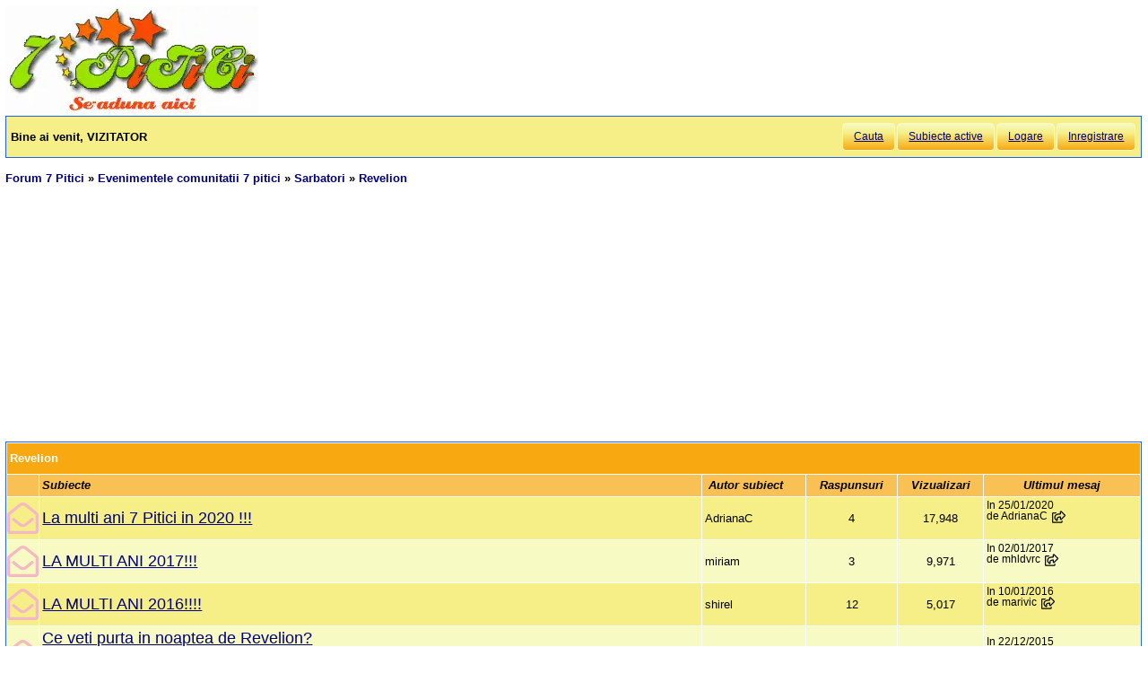

--- FILE ---
content_type: text/html; charset=utf-8
request_url: https://forum.7p.ro/revelion.aspx?g=topics&f=220
body_size: 6891
content:
<!DOCTYPE html>
<html xml:lang="ro" lang="ro" xmlns="http://www.w3.org/1999/xhtml"><head><title>
	Revelion 
</title><link type='text/css' rel='stylesheet' href='https://static.top-solutions.ro/forum/themes/o/theme.css?v=2' /><link rel="preconnect" href="http://static.top-solutions.ro" />
<style>
  nav {clear:both;}
  div.quote{clear:both;}
  .vam {display:-webkit-box;display:-ms-flexbox;display: flex;align-items:center;}
@media (min-width:800px){
  .btn,.tdlast{font-size: .9em !important;}
}
@media all and (max-device-width: 799px) {
  .postheader {white-space:normal!important;}
  body {width: auto;min-width: min-content;max-width: max-content;}
  .message, td.desc {font-size: x-large;}
  td.message a {display: block;overflow: hidden;max-width: 400px;}
  td.UserBox {font-size: larger;}

  table.content tr td.desc span,footer fieldset{display: none;}
  td.navlinks {font-size: 1em;}
  .gt,.gtn,.gta {height: 2em;width: 48px;background-size: contain;display:initial!important}
  .gta{padding-right:48px;}
  .navlinks a,table.content td.smallfont a,td.message a {line-height: 48px;}
  td.desc {padding: 10px;}
  tr.postfooter td span.smallfont{display: block;overflow: hidden;white-space: nowrap;text-overflow: ellipsis;max-width:200px;}

  a.shortlink,tr.post_alt td.message a,tr.post_alt td.message div.innerquote a{display: inline-block;overflow: hidden;white-space:nowrap;text-overflow:ellipsis;max-width:200px;word-break: break-word;}
  td.message div.innerquote img {max-width:200px;padding-right:5px;}
  tr.postheader,tr.header1,tr.header2{font-size: 23px!important;}
  tr.postheader table tr.postheader{font-size: 23px!important;}
  tr.postheader table tr.postheader img{padding-top:5px;padding-bottom:5px;}
  table.content textarea{min-width:300px;}
}

</style>
<!--meta name="viewport" content="width=device-width,initial-scale=1.0"-->
<meta name="viewport" content="width=device-width"/>
<meta http-equiv="Content-Language" content="ro" /><meta content="text/html; charset=UTF-8" http-equiv="Content-Type" /><meta name="robots" content="index,follow" /><link rel="shortcut icon" href="favicon.ico" /><link rel="icon" href="animated_favicon.gif" type="image/gif" /><meta name='keywords' content='forum,copii,sarcina,gravida,nastere,preconceptie,bebelus,doctor,sanatate,femei,mame,parinti' /><meta name='description' content='Evenimentele comunitatii 7 pitici > Revelion > La multi ani !!!Obiceiuri de Revelion, urari si mesaje sms de felicitare de Revelion, oferte si sejururi de Revelion, povesti despre cum ne-am petrecut Revelionul, idei de cadouri, retete pentru masa de Revelion, mesaje de felicitare intre membrii, etc.' /><link rel="alternate" type="application/rss+xml" title="Evenimentele comunitatii 7 pitici - default (RSS 2.0)" href="revelion.aspx?g=rsstopic&amp;pg=topics&amp;f=220"  /><link rel='canonical' href='https://forum.7p.ro/revelion.aspx?g=topics&amp;f=220' /><meta property='og:title' content='Revelion' /></head>
<body><div id="fb-root"></div>

    
    <div id="divmain" style="padding:0.5em;margin:0;min-width:200px;">
        <div style="height:120px;clear:both;position:relative;display:inline-block;">
            <span itemscope itemtype="https://schema.org/Organization" style="height:280px;"><a loading="lazy" itemprop="url" href='https://forum.7p.ro' title="Forum 7 pitici" ><img loading="lazy" itemprop="logo" src="https://static.top-solutions.ro/images/forum_copii/forum_copii_7_pitici.webp" alt="Forum 7 pitici" width='282px' height='120px'/></a></span>
            
            <span style="width:150px;" ></span>
            
        </div>
        <form name="dForm" method="post" action="" enctype="multipart/form-data" id="dForm">
<div class="aspNetHidden">
<input type="hidden" name="__VIEWSTATE" id="__VIEWSTATE" value="iDfxP9jXwb87pFe2ImAdJAbC1sP9hErEi+LhDyfrfzPPuY/q1aITXtSTCX7CnAKmvsazM/3rLZstxt7KQd88YC5QxPc=" />
</div>

<div class="aspNetHidden">

	<input type="hidden" name="__VIEWSTATEGENERATOR" id="__VIEWSTATEGENERATOR" value="CA0B0334" />
</div><nav class='nav1'><table id='tbltoolbar' width="100%" cellspacing="0" class="content" cellpadding="0"><tr><td style="padding:5px;text-align:left;" ><b>Bine ai venit, VIZITATOR</b></td><td style="padding:5px;text-align:right;vertical-align:middle;" ><a class='btn' rel='nofollow' href="search.aspx?g=search">Cauta</a><a class='btn' href="activetopics.aspx?g=active">Subiecte active</a><a class='btn' rel='nofollow' href="login.aspx?g=login&amp;ReturnUrl=forum-7-pitici.aspx">Logare</a><a class='btn' rel='nofollow' href="register.aspx?g=rules">Inregistrare</a></td></tr></table></nav><br />

<input type="hidden" name="action" id="action" />
<table border="0" cellpadding="0" cellspacing="0" width="100%"><tbody><tr><td>
<nav aria-label='breadcrumbs' class="navlinks"  id='Breadcrumbs' itemscope itemtype="http://schema.org/BreadcrumbList"><span itemprop='itemListElement' itemscope itemtype='http://schema.org/ListItem'><meta itemprop='position' content='1'/><a itemprop='item' typeof='WebPage' href="https://forum.7p.ro/"><span itemprop='name'>Forum 7 Pitici</span></a></span>&nbsp;&#187;&nbsp;<span itemprop='itemListElement' itemscope itemtype='http://schema.org/ListItem'><meta itemprop='position' content='2'/><a itemprop='item' typeof='WebPage' href="evenimentele-comunitatii-7-pitici.aspx?g=forum&amp;c=11"><span itemprop='name'>Evenimentele comunitatii 7 pitici</span></a></span>&nbsp;&#187;&nbsp;<span itemprop='itemListElement' itemscope itemtype='http://schema.org/ListItem'><meta itemprop='position' content='3'/><a itemprop='item' typeof='WebPage' href="sarbatori.aspx?g=topics&amp;f=45"><span itemprop='name'>Sarbatori</span></a></span>&nbsp;&#187;&nbsp;<span itemprop='itemListElement' itemscope itemtype='http://schema.org/ListItem'><meta itemprop='position' content='4'/><h1 class="navlinks"><a aria-current='page' itemprop='item' typeof='WebPage' href='#'><span itemprop='name'>Revelion</span></a></h1><span></nav></td><td align="right" valign="top"></td></tr></tbody></table>

<table class="command" cellspacing="0" cellpadding="0" width="100%">
	<tr>
		<td class="navlinks" align="left"></td>
		<td align="right"></td>
	</tr>
    <tr style='height:320px'><td colspan='6'><center><aside class="adslot_1" style="display:block;height:280px;text-align:center;max-width:800px;">
  <ins name="adsbygoogle" class="adsbygoogle"
       style="display:block;height:280px;"
       data-ad-client="ca-pub-6312192266577000"
       data-ad-slot="2916442584"
       data-ad-format="auto"
       data-full-width-responsive="true"></ins>
</aside>
</center></td></tr>
</table>
<table class="content" cellspacing="1" cellpadding="0" width="100%">
<thead>
<tr class="header1"><td colspan="6"><strong>Revelion</strong></td></tr>
<tr class="header2">
    <td>&nbsp;</td>
    
    <td style="text-align:left;">Subiecte</td>
    
    <td style="text-align:left;">&nbsp;Autor subiect&nbsp;</td>
    <td style="text-align:center;">&nbsp;Raspunsuri&nbsp;</td>
    <td style="text-align:center;">&nbsp;Vizualizari&nbsp;</td>
    
    <td style="text-align:center;">Ultimul mesaj</td>
</tr>
</thead><tfoot>
<tr class="footer1"><td colspan="6" style="white-space:nowrap;">
<span style="float:left;">Arata subiecte : <select name="FilterList" id="FilterList" onchange="javascript:yaf_go('ShowList')"><option value="0" selected="selected">Toate</option><option value="1">din ultima zi</option><option value="2">din ultimele doua zile</option><option value="3">din ultima saptamana</option><option value="4">din ultimele doua saptamani</option><option value="5">din ultima luna</option><option value="6">din ultimele doua luni</option><option value="7">din ultimele sase luni</option></select></span>
<span style="float:right"><a id="mark" class='btn' rel="nofollow" href="javascript:yaf_go('markall')">Marcheaza forumul ca fiind citit</a></span></td></tr></tfoot>
<tbody>

<tr><td class='fRead' title='Nu sunt postari noi'></td><td class="tdtopic"><a href='la-multi-ani-7-pitici-in-2020.aspx?g=posts&amp;t=19157'>La multi ani 7 Pitici in 2020 !!!</a></td><td>AdrianaC</td><td align="center">4</td><td align="center">17,948</td><td class="tdlast" >In 25/01/2020<br />de AdrianaC&nbsp;<a title="Ultima postare.-la-multi-ani-7-pitici-in-2020" href="la-multi-ani-7-pitici-in-2020.aspx?g=posts&amp;m=1079959#m1079959" class='gt'/></td></tr><tr class="post_alt"><td class='fRead' title='Nu sunt postari noi'></td><td class="tdtopic"><a href='la-multi-ani-2017.aspx?g=posts&amp;t=17891'>LA MULTI ANI 2017!!!</a></td><td>miriam</td><td align="center">3</td><td align="center">9,971</td><td class="tdlast" >In 02/01/2017<br />de mhldvrc&nbsp;<a title="Ultima postare.-la-multi-ani-2017" href="la-multi-ani-2017.aspx?g=posts&amp;m=974076#m974076" class='gt'/></td></tr><tr><td class='fRead' title='Nu sunt postari noi'></td><td class="tdtopic"><a href='la-multi-ani-2016.aspx?g=posts&amp;t=17489'>LA MULTI ANI 2016!!!!</a></td><td>shirel</td><td align="center">12</td><td align="center">5,017</td><td class="tdlast" >In 10/01/2016<br />de marivic&nbsp;<a title="Ultima postare.-la-multi-ani-2016" href="la-multi-ani-2016.aspx?g=posts&amp;m=934174#m934174" class='gt'/></td></tr><tr class="post_alt"><td class='fRead' title='Nu sunt postari noi'></td><td class="tdtopic"><a href='ce-veti-purta-in-noaptea-de-revelion.aspx?g=posts&amp;t=3391'>Ce veti purta in noaptea de Revelion?</a><br /><span class='smallfont'>[ Pagina: <a class="btn" href="ce-veti-purta-in-noaptea-de-revelion.aspx?g=posts&amp;t=3391">1</a> ... <a class="btn" href="ce-veti-purta-in-noaptea-de-revelion.aspx?g=posts&amp;t=3391&amp;p=8">8</a>, <a class="btn" href="ce-veti-purta-in-noaptea-de-revelion.aspx?g=posts&amp;t=3391&amp;p=9">9</a>, <a class="btn" href="ce-veti-purta-in-noaptea-de-revelion.aspx?g=posts&amp;t=3391&amp;p=10">10</a> ]</span></td><td>AdrianaC</td><td align="center">143</td><td align="center">21,629</td><td class="tdlast" >In 22/12/2015<br />de ingerash&nbsp;<a title="Ultima postare.-ce-veti-purta-in-noaptea-de-revelion" href="ce-veti-purta-in-noaptea-de-revelion.aspx?g=posts&amp;m=932663#m932663" class='gt'/></td></tr><tr><td class='fRead' title='Nu sunt postari noi'></td><td class="tdtopic"><a href='la-multi-ani-2015.aspx?g=posts&amp;t=16946'>LA MULTI ANI 2015!!!</a></td><td>miriam</td><td align="center">5</td><td align="center">2,930</td><td class="tdlast" >In 01/01/2015<br />de marivic&nbsp;<a title="Ultima postare.-la-multi-ani-2015" href="la-multi-ani-2015.aspx?g=posts&amp;m=902474#m902474" class='gt'/></td></tr><tr class="post_alt"><td class='fRead' title='Nu sunt postari noi'></td><td class="tdtopic"><a href='la-multi-ani--2014.aspx?g=posts&amp;t=16004'>La multi ani  2014 !!!!!!!!</a><br /><span class='smallfont'>[ Pagina: <a class="btn" href="la-multi-ani--2014.aspx?g=posts&amp;t=16004">1</a>, <a class="btn" href="la-multi-ani--2014.aspx?g=posts&amp;t=16004&amp;p=2">2</a> ]</span></td><td>Katrina</td><td align="center">15</td><td align="center">7,286</td><td class="tdlast" >In 04/01/2014<br />de TatyKS&nbsp;<a title="Ultima postare.-la-multi-ani--2014" href="la-multi-ani--2014.aspx?g=posts&amp;m=859234#m859234" class='gt'/></td></tr><tr><td class='fRead' title='Nu sunt postari noi'></td><td class="tdtopic"><a href='la-multi-ani-2013.aspx?g=posts&amp;t=15245'>La multi ani 2013!</a><br /><span class='smallfont'>[ Pagina: <a class="btn" href="la-multi-ani-2013.aspx?g=posts&amp;t=15245">1</a>, <a class="btn" href="la-multi-ani-2013.aspx?g=posts&amp;t=15245&amp;p=2">2</a> ]</span></td><td>Katrina</td><td align="center">29</td><td align="center">9,640</td><td class="tdlast" >In 03/01/2013<br />de Kmy&nbsp;<a title="Ultima postare.-la-multi-ani-2013" href="la-multi-ani-2013.aspx?g=posts&amp;m=822631#m822631" class='gt'/></td></tr><tr class="post_alt"><td class='fRead' title='Nu sunt postari noi'></td><td class="tdtopic"><a href='la-multi-ani2012.aspx?g=posts&amp;t=13904'>La multi ani,2012!</a><br /><span class='smallfont'>[ Pagina: <a class="btn" href="la-multi-ani2012.aspx?g=posts&amp;t=13904">1</a>, <a class="btn" href="la-multi-ani2012.aspx?g=posts&amp;t=13904&amp;p=2">2</a> ]</span></td><td>Katrina</td><td align="center">26</td><td align="center">8,330</td><td class="tdlast" >In 06/01/2012<br />de KRYS85&nbsp;<a title="Ultima postare.-la-multi-ani2012" href="la-multi-ani2012.aspx?g=posts&amp;m=733019#m733019" class='gt'/></td></tr><tr><td class='fRead' title='Nu sunt postari noi'></td><td class="tdtopic"><a href='unde-faceti-revelionul.aspx?g=posts&amp;t=3389'>Unde faceti Revelionul?</a><br /><span class='smallfont'>[ Pagina: <a class="btn" href="unde-faceti-revelionul.aspx?g=posts&amp;t=3389">1</a> ... <a class="btn" href="unde-faceti-revelionul.aspx?g=posts&amp;t=3389&amp;p=7">7</a>, <a class="btn" href="unde-faceti-revelionul.aspx?g=posts&amp;t=3389&amp;p=8">8</a>, <a class="btn" href="unde-faceti-revelionul.aspx?g=posts&amp;t=3389&amp;p=9">9</a> ]</span></td><td>AdrianaC</td><td align="center">122</td><td align="center">19,825</td><td class="tdlast" >In 24/11/2011<br />de giulia_mamik&nbsp;<a title="Ultima postare.-unde-faceti-revelionul" href="unde-faceti-revelionul.aspx?g=posts&amp;m=719699#m719699" class='gt'/></td></tr><tr class="post_alt"><td class='fRead' title='Nu sunt postari noi'></td><td class="tdtopic"><a href='la-multi-ani-2-0-1-1.aspx?g=posts&amp;t=12553'>La Multi Ani, 2 0 1 1 !!!</a><br /><span class='smallfont'>[ Pagina: <a class="btn" href="la-multi-ani-2-0-1-1.aspx?g=posts&amp;t=12553">1</a>, <a class="btn" href="la-multi-ani-2-0-1-1.aspx?g=posts&amp;t=12553&amp;p=2">2</a>, <a class="btn" href="la-multi-ani-2-0-1-1.aspx?g=posts&amp;t=12553&amp;p=3">3</a> ]</span></td><td>Anelise</td><td align="center">31</td><td align="center">8,442</td><td class="tdlast" >In 05/01/2011<br />de delfinasa&nbsp;<a title="Ultima postare.-la-multi-ani-2-0-1-1" href="la-multi-ani-2-0-1-1.aspx?g=posts&amp;m=613942#m613942" class='gt'/></td></tr><tr><td class='fRead' title='Nu sunt postari noi'></td><td class="tdtopic"><a href='la-multi-ani-7-pitici-in-2010.aspx?g=posts&amp;t=10355'>La multi ani 7 Pitici in 2010 !</a><br /><span class='smallfont'>[ Pagina: <a class="btn" href="la-multi-ani-7-pitici-in-2010.aspx?g=posts&amp;t=10355">1</a>, <a class="btn" href="la-multi-ani-7-pitici-in-2010.aspx?g=posts&amp;t=10355&amp;p=2">2</a> ]</span></td><td>AdrianaC</td><td align="center">16</td><td align="center">4,799</td><td class="tdlast" >In 04/01/2010<br />de koko2008&nbsp;<a title="Ultima postare.-la-multi-ani-7-pitici-in-2010" href="la-multi-ani-7-pitici-in-2010.aspx?g=posts&amp;m=467987#m467987" class='gt'/></td></tr><tr class="post_alt"><td class='fRead' title='Nu sunt postari noi'></td><td class="tdtopic"><a href='superstitii-pentru-noaptea-de-revelion.aspx?g=posts&amp;t=3392'>Superstitii pentru noaptea de Revelion</a><br /><span class='smallfont'>[ Pagina: <a class="btn" href="superstitii-pentru-noaptea-de-revelion.aspx?g=posts&amp;t=3392">1</a>, <a class="btn" href="superstitii-pentru-noaptea-de-revelion.aspx?g=posts&amp;t=3392&amp;p=2">2</a> ]</span></td><td>AdrianaC</td><td align="center">22</td><td align="center">21,865</td><td class="tdlast" >In 01/01/2009<br />de ingerash&nbsp;<a title="Ultima postare.-superstitii-pentru-noaptea-de-revelion" href="superstitii-pentru-noaptea-de-revelion.aspx?g=posts&amp;m=324463#m324463" class='gt'/></td></tr><tr><td class='fRead' title='Nu sunt postari noi'></td><td class="tdtopic"><a href='la-multi-ani--2009.aspx?g=posts&amp;t=8210'>La Multi Ani -2009</a><br /><span class='smallfont'>[ Pagina: <a class="btn" href="la-multi-ani--2009.aspx?g=posts&amp;t=8210">1</a>, <a class="btn" href="la-multi-ani--2009.aspx?g=posts&amp;t=8210&amp;p=2">2</a> ]</span></td><td>raly</td><td align="center">25</td><td align="center">6,998</td><td class="tdlast" >In 01/01/2009<br />de t-mihaela&nbsp;<a title="Ultima postare.-la-multi-ani--2009" href="la-multi-ani--2009.aspx?g=posts&amp;m=324453#m324453" class='gt'/></td></tr><tr class="post_alt"><td class='fRead' title='Nu sunt postari noi'></td><td class="tdtopic"><a href='ce-faceti-in-ultimele-35-ore-si-35-min-inainte-de-revelion.aspx?g=posts&amp;t=3395'>Ce faceti in ultimele 35 ore si 35 min inainte de Revelion?</a><br /><span class='smallfont'>[ Pagina: <a class="btn" href="ce-faceti-in-ultimele-35-ore-si-35-min-inainte-de-revelion.aspx?g=posts&amp;t=3395">1</a>, <a class="btn" href="ce-faceti-in-ultimele-35-ore-si-35-min-inainte-de-revelion.aspx?g=posts&amp;t=3395&amp;p=2">2</a> ]</span></td><td>AdrianaC</td><td align="center">21</td><td align="center">5,166</td><td class="tdlast" >In 31/12/2008<br />de oanalaurisa&nbsp;<a title="Ultima postare.-ce-faceti-in-ultimele-35-ore-si-35-min-inainte-de-revelion" href="ce-faceti-in-ultimele-35-ore-si-35-min-inainte-de-revelion.aspx?g=posts&amp;m=324304#m324304" class='gt'/></td></tr><tr><td class='fRead' title='Nu sunt postari noi'></td><td class="tdtopic"><a href='revelion-7-pitici.aspx?g=posts&amp;t=4944'>REVELION 7 PITICI !!!</a><br /><span class='smallfont'>[ Pagina: <a class="btn" href="revelion-7-pitici.aspx?g=posts&amp;t=4944">1</a>, <a class="btn" href="revelion-7-pitici.aspx?g=posts&amp;t=4944&amp;p=2">2</a>, <a class="btn" href="revelion-7-pitici.aspx?g=posts&amp;t=4944&amp;p=3">3</a> ]</span></td><td>AdrianaC</td><td align="center">44</td><td align="center">7,808</td><td class="tdlast" >In 10/10/2007<br />de TatyKS&nbsp;<a title="Ultima postare.-revelion-7-pitici" href="revelion-7-pitici.aspx?g=posts&amp;m=180511#m180511" class='gt'/></td></tr><tr class="post_alt"><td class='fRead' title='Nu sunt postari noi'></td><td class="tdtopic"><a href='la-multi-ani---2007.aspx?g=posts&amp;t=3397'>La multi ani - 2007 !</a><br /><span class='smallfont'>[ Pagina: <a class="btn" href="la-multi-ani---2007.aspx?g=posts&amp;t=3397">1</a>, <a class="btn" href="la-multi-ani---2007.aspx?g=posts&amp;t=3397&amp;p=2">2</a> ]</span></td><td>AdrianaC</td><td align="center">28</td><td align="center">4,679</td><td class="tdlast" >In 01/01/2007<br />de danab&nbsp;<a title="Ultima postare.-la-multi-ani---2007" href="la-multi-ani---2007.aspx?g=posts&amp;m=107154#m107154" class='gt'/></td></tr><tr><td class='fRead' title='Nu sunt postari noi'></td><td class="tdtopic"><a href='caut-urgent-partitura-muzicala-pentru-cantecul-sorcova.aspx?g=posts&amp;t=3394'>CAUT URGENT PARTITURA MUZICALA PENTRU CANTECUL &quot;SORCOVA&quot;</a></td><td>ira_tgr</td><td align="center">3</td><td align="center">3,912</td><td class="tdlast" >In 01/01/2007<br />de taki&nbsp;<a title="Ultima postare.-caut-urgent-partitura-muzicala-pentru-cantecul-sorcova" href="caut-urgent-partitura-muzicala-pentru-cantecul-sorcova.aspx?g=posts&amp;m=107058#m107058" class='gt'/></td></tr><tr class="post_alt"><td class='fRead' title='Nu sunt postari noi'></td><td class="tdtopic"><a href='restaurante-si-scoruri-pentru-masa-dintre-ani.aspx?g=posts&amp;t=3390'>Restaurante si scoruri pentru masa dintre ani</a></td><td>AdrianaC</td><td align="center">3</td><td align="center">2,500</td><td class="tdlast" >In 30/12/2006<br />de Miri&nbsp;<a title="Ultima postare.-restaurante-si-scoruri-pentru-masa-dintre-ani" href="restaurante-si-scoruri-pentru-masa-dintre-ani.aspx?g=posts&amp;m=106797#m106797" class='gt'/></td></tr>
<tr style='height:320px'><td colspan='6'><center><aside class="adslot_1" style="display:block;height:280px;text-align:center;max-width:800px;">
  <ins name="adsbygoogle" class="adsbygoogle"
       style="display:block;height:280px;"
       data-ad-client="ca-pub-6312192266577000"
       data-ad-slot="2916442584"
       data-ad-format="auto"
       data-full-width-responsive="true"></ins>
</aside>
</center></td></tr>
<tr class="header2">
<td colspan="6">Utilizatori activi</td>
</tr>
<tr>
<td class='desc' colspan="6">
</td></tr>
</tbody></table>
<table class="command" width="100%" cellspacing="0" cellpadding="0">
<tr><td align="left" class="navlinks"></td>
<td align="right"></td></tr>
<tr><td colspan="2"></td></tr>
</table>
<br />
<table width="100%" cellspacing="0" cellpadding="0">

<tr>
	<td valign="top"><table cellspacing='1' cellpadding='1'><tr><td class='fNew' style='width:1px;'></td><td>Exista postari noi</td><td class='fRead' style='width:1px;'></td><td>Nu sunt postari noi</td></tr><tr><td class='fLckN' style='width:1px;'></td><td>Exista postari (Topic inchis)</td><td class='fLck' style='width:1px;'></td><td>Nu sunt postari noi (Topic inchis)</td></tr><tr><td class='fHorn' style='width:1px;'></td><td>Anunt</td><td class='fHot' style='width:1px;'></td><td>Subiect fierbinte</td></tr><tr><td class='fMoved' style='width:1px;'></td><td>Mutat</td><td class='fPoll' style='width:1px;'></td><td>Chestionar</td></tr></table></td>
	<td class="smallfont" style="text-align:right;" ><b> NU poti </b> posta subiecte noi in acest forum.
<br />
<b> NU poti </b> raspunde la subiecte in acest forum.
<br />
<b> NU poti </b> sterge postari in acest forum.
<br />
<b> Nu poti </b> edita postari in acest forum.
<br />
<b> Nu poti </b> crea sondaje in acest forum.
<br />
<b> Nu poti </b> vota in sondaj in acest forum.
<br />
</td>
</tr>
</table></form>
        <footer>
<br />

<center>
  <a href="/Forum-discutii-despre-copii---7-Pitici.aspx?g=rsstopic&amp;pg=forum">Main Forum Rss Feed</a>
</center>
<br />
<table style="font-size:0.8em;color:Black;margin:0px auto">
<tr><td>&copy; 2006-2021 <a href='https://www.7p.ro' title='7 Pitici - Comunitatea de mamici'>7 Pitici</a>.Toate drepturile rezervate.<br />Toate imaginile, textele sau alte materiale prezentate pe site sunt proprietatea 7p.ro si nu pot fi preluate fara acord scris.<br />Daca vreti sa aflati despre <a href='https://www.7p.ro/default.aspx?PageID=1612'>cookies</a>,GDPR si Confidentialitatea datelor cu caracter personal, va rugam sa consultati <a href='https://forum.7p.ro/REGULAMENT.aspx?g=posts&amp;t=102' rel="nofollow">Termenii si conditiile de utilizare</a> a site-ului.<br />Daca ai intrebari sau sugestii, scrie-ne la adresa <a href='mailto:contact@7p.ro'>contact@7p.ro</a>.
</td></tr>
</table></footer>
<script async="async" type="text/javascript" src='/yaf.js?v10'></script>
    </div>
</body></html>

--- FILE ---
content_type: text/html; charset=utf-8
request_url: https://www.google.com/recaptcha/api2/aframe
body_size: 249
content:
<!DOCTYPE HTML><html><head><meta http-equiv="content-type" content="text/html; charset=UTF-8"></head><body><script nonce="ZJHgsVqMH6u4rLPXNGEf1g">/** Anti-fraud and anti-abuse applications only. See google.com/recaptcha */ try{var clients={'sodar':'https://pagead2.googlesyndication.com/pagead/sodar?'};window.addEventListener("message",function(a){try{if(a.source===window.parent){var b=JSON.parse(a.data);var c=clients[b['id']];if(c){var d=document.createElement('img');d.src=c+b['params']+'&rc='+(localStorage.getItem("rc::a")?sessionStorage.getItem("rc::b"):"");window.document.body.appendChild(d);sessionStorage.setItem("rc::e",parseInt(sessionStorage.getItem("rc::e")||0)+1);localStorage.setItem("rc::h",'1768821216627');}}}catch(b){}});window.parent.postMessage("_grecaptcha_ready", "*");}catch(b){}</script></body></html>